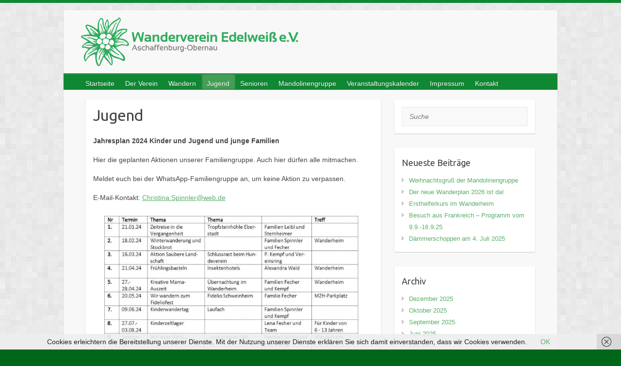

--- FILE ---
content_type: text/html; charset=UTF-8
request_url: https://edelweiss-obernau.de/jugendabteilung/
body_size: 15101
content:

<!DOCTYPE html>
<html lang="de">
<head>

		<link rel="profile" href="http://gmpg.org/xfn/11" />
	<link rel="pingback" href="https://edelweiss-obernau.de/xmlrpc.php" />
<title>Jugend &#8211; Wanderverein Edelweiss eV</title>
<meta name='robots' content='max-image-preview:large' />
<link rel='dns-prefetch' href='//fonts.googleapis.com' />
<link rel="alternate" type="application/rss+xml" title="Wanderverein Edelweiss eV &raquo; Feed" href="https://edelweiss-obernau.de/feed/" />
<link rel="alternate" type="application/rss+xml" title="Wanderverein Edelweiss eV &raquo; Kommentar-Feed" href="https://edelweiss-obernau.de/comments/feed/" />
<link rel="alternate" type="application/rss+xml" title="Wanderverein Edelweiss eV &raquo; Jugend-Kommentar-Feed" href="https://edelweiss-obernau.de/jugendabteilung/feed/" />
<link rel="alternate" title="oEmbed (JSON)" type="application/json+oembed" href="https://edelweiss-obernau.de/wp-json/oembed/1.0/embed?url=https%3A%2F%2Fedelweiss-obernau.de%2Fjugendabteilung%2F" />
<link rel="alternate" title="oEmbed (XML)" type="text/xml+oembed" href="https://edelweiss-obernau.de/wp-json/oembed/1.0/embed?url=https%3A%2F%2Fedelweiss-obernau.de%2Fjugendabteilung%2F&#038;format=xml" />
<meta charset="UTF-8" />
<meta name="viewport" content="width=device-width, initial-scale=1, maximum-scale=1">
<style id='wp-img-auto-sizes-contain-inline-css' type='text/css'>
img:is([sizes=auto i],[sizes^="auto," i]){contain-intrinsic-size:3000px 1500px}
/*# sourceURL=wp-img-auto-sizes-contain-inline-css */
</style>
<link rel='stylesheet' id='wl-lbsp-nivo-lightbox-min-css-css' href='https://edelweiss-obernau.de/wp-content/plugins/lightbox-slider-pro/lightbox/nivo/nivo-lightbox.min.css?ver=6.9' type='text/css' media='all' />
<link rel='stylesheet' id='wl-lbsp-photobox-css-css' href='https://edelweiss-obernau.de/wp-content/plugins/lightbox-slider-pro/lightbox/photobox/photobox.css?ver=6.9' type='text/css' media='all' />
<link rel='stylesheet' id='wl-lbsp-pretty-css-css' href='https://edelweiss-obernau.de/wp-content/plugins/lightbox-slider-pro/lightbox/prettyphoto/prettyPhoto.css?ver=6.9' type='text/css' media='all' />
<link rel='stylesheet' id='wl-lbsp-windowbox-css-css' href='https://edelweiss-obernau.de/wp-content/plugins/lightbox-slider-pro/lightbox/windowbox/lightbox.css?ver=6.9' type='text/css' media='all' />
<link rel='stylesheet' id='wl-lbsp-smoothbox-css-css' href='https://edelweiss-obernau.de/wp-content/plugins/lightbox-slider-pro/lightbox/smoothbox/smoothbox.css?ver=6.9' type='text/css' media='all' />
<link rel='stylesheet' id='wl-lbsp-swipe-css-css' href='https://edelweiss-obernau.de/wp-content/plugins/lightbox-slider-pro/lightbox/swipebox/swipebox.css?ver=6.9' type='text/css' media='all' />
<link rel='stylesheet' id='wl-lbsp-ionbox-css-css' href='https://edelweiss-obernau.de/wp-content/plugins/lightbox-slider-pro/lightbox/ionbox/ion.zoom.css?ver=6.9' type='text/css' media='all' />
<link rel='stylesheet' id='wl-lbsp-fancybox-css-css' href='https://edelweiss-obernau.de/wp-content/plugins/lightbox-slider-pro/lightbox/fancybox/jquery.fancybox.css?ver=6.9' type='text/css' media='all' />
<link rel='stylesheet' id='wl-lbsp-hover-pack-css-css' href='https://edelweiss-obernau.de/wp-content/plugins/lightbox-slider-pro/css/hover-pack.css?ver=6.9' type='text/css' media='all' />
<link rel='stylesheet' id='wl-lbsp-reset-css-css' href='https://edelweiss-obernau.de/wp-content/plugins/lightbox-slider-pro/css/reset.css?ver=6.9' type='text/css' media='all' />
<link rel='stylesheet' id='wl-lbsp-boot-strap-css-css' href='https://edelweiss-obernau.de/wp-content/plugins/lightbox-slider-pro/css/bootstrap.css?ver=6.9' type='text/css' media='all' />
<link rel='stylesheet' id='wl-lbsp-img-gallery-css-css' href='https://edelweiss-obernau.de/wp-content/plugins/lightbox-slider-pro/css/img-gallery.css?ver=6.9' type='text/css' media='all' />
<link rel='stylesheet' id='wl-lbsp-font-awesome-4-css' href='https://edelweiss-obernau.de/wp-content/plugins/lightbox-slider-pro/css/font-awesome-latest/css/font-awesome.min.css?ver=6.9' type='text/css' media='all' />
<link rel='stylesheet' id='wl-hover-pack-css-css' href='https://edelweiss-obernau.de/wp-content/plugins/responsive-photo-gallery/css/hover-pack.css?ver=6.9' type='text/css' media='all' />
<link rel='stylesheet' id='wl-img-gallery-css-css' href='https://edelweiss-obernau.de/wp-content/plugins/responsive-photo-gallery/css/img-gallery.css?ver=6.9' type='text/css' media='all' />
<link rel='stylesheet' id='font-awesome-5-css' href='https://edelweiss-obernau.de/wp-content/plugins/responsive-photo-gallery/css/all.min.css?ver=6.9' type='text/css' media='all' />
<link rel='stylesheet' id='bootstrap-css' href='https://edelweiss-obernau.de/wp-content/plugins/responsive-photo-gallery/css/bootstrap.min.css?ver=6.9' type='text/css' media='all' />
<link rel='stylesheet' id='jquery-rebox-css-css' href='https://edelweiss-obernau.de/wp-content/plugins/responsive-photo-gallery/css/jquery-rebox.css?ver=6.9' type='text/css' media='all' />
<style id='wp-emoji-styles-inline-css' type='text/css'>

	img.wp-smiley, img.emoji {
		display: inline !important;
		border: none !important;
		box-shadow: none !important;
		height: 1em !important;
		width: 1em !important;
		margin: 0 0.07em !important;
		vertical-align: -0.1em !important;
		background: none !important;
		padding: 0 !important;
	}
/*# sourceURL=wp-emoji-styles-inline-css */
</style>
<link rel='stylesheet' id='wp-block-library-css' href='https://edelweiss-obernau.de/wp-includes/css/dist/block-library/style.min.css?ver=6.9' type='text/css' media='all' />
<style id='global-styles-inline-css' type='text/css'>
:root{--wp--preset--aspect-ratio--square: 1;--wp--preset--aspect-ratio--4-3: 4/3;--wp--preset--aspect-ratio--3-4: 3/4;--wp--preset--aspect-ratio--3-2: 3/2;--wp--preset--aspect-ratio--2-3: 2/3;--wp--preset--aspect-ratio--16-9: 16/9;--wp--preset--aspect-ratio--9-16: 9/16;--wp--preset--color--black: #000000;--wp--preset--color--cyan-bluish-gray: #abb8c3;--wp--preset--color--white: #ffffff;--wp--preset--color--pale-pink: #f78da7;--wp--preset--color--vivid-red: #cf2e2e;--wp--preset--color--luminous-vivid-orange: #ff6900;--wp--preset--color--luminous-vivid-amber: #fcb900;--wp--preset--color--light-green-cyan: #7bdcb5;--wp--preset--color--vivid-green-cyan: #00d084;--wp--preset--color--pale-cyan-blue: #8ed1fc;--wp--preset--color--vivid-cyan-blue: #0693e3;--wp--preset--color--vivid-purple: #9b51e0;--wp--preset--gradient--vivid-cyan-blue-to-vivid-purple: linear-gradient(135deg,rgb(6,147,227) 0%,rgb(155,81,224) 100%);--wp--preset--gradient--light-green-cyan-to-vivid-green-cyan: linear-gradient(135deg,rgb(122,220,180) 0%,rgb(0,208,130) 100%);--wp--preset--gradient--luminous-vivid-amber-to-luminous-vivid-orange: linear-gradient(135deg,rgb(252,185,0) 0%,rgb(255,105,0) 100%);--wp--preset--gradient--luminous-vivid-orange-to-vivid-red: linear-gradient(135deg,rgb(255,105,0) 0%,rgb(207,46,46) 100%);--wp--preset--gradient--very-light-gray-to-cyan-bluish-gray: linear-gradient(135deg,rgb(238,238,238) 0%,rgb(169,184,195) 100%);--wp--preset--gradient--cool-to-warm-spectrum: linear-gradient(135deg,rgb(74,234,220) 0%,rgb(151,120,209) 20%,rgb(207,42,186) 40%,rgb(238,44,130) 60%,rgb(251,105,98) 80%,rgb(254,248,76) 100%);--wp--preset--gradient--blush-light-purple: linear-gradient(135deg,rgb(255,206,236) 0%,rgb(152,150,240) 100%);--wp--preset--gradient--blush-bordeaux: linear-gradient(135deg,rgb(254,205,165) 0%,rgb(254,45,45) 50%,rgb(107,0,62) 100%);--wp--preset--gradient--luminous-dusk: linear-gradient(135deg,rgb(255,203,112) 0%,rgb(199,81,192) 50%,rgb(65,88,208) 100%);--wp--preset--gradient--pale-ocean: linear-gradient(135deg,rgb(255,245,203) 0%,rgb(182,227,212) 50%,rgb(51,167,181) 100%);--wp--preset--gradient--electric-grass: linear-gradient(135deg,rgb(202,248,128) 0%,rgb(113,206,126) 100%);--wp--preset--gradient--midnight: linear-gradient(135deg,rgb(2,3,129) 0%,rgb(40,116,252) 100%);--wp--preset--font-size--small: 13px;--wp--preset--font-size--medium: 20px;--wp--preset--font-size--large: 36px;--wp--preset--font-size--x-large: 42px;--wp--preset--spacing--20: 0.44rem;--wp--preset--spacing--30: 0.67rem;--wp--preset--spacing--40: 1rem;--wp--preset--spacing--50: 1.5rem;--wp--preset--spacing--60: 2.25rem;--wp--preset--spacing--70: 3.38rem;--wp--preset--spacing--80: 5.06rem;--wp--preset--shadow--natural: 6px 6px 9px rgba(0, 0, 0, 0.2);--wp--preset--shadow--deep: 12px 12px 50px rgba(0, 0, 0, 0.4);--wp--preset--shadow--sharp: 6px 6px 0px rgba(0, 0, 0, 0.2);--wp--preset--shadow--outlined: 6px 6px 0px -3px rgb(255, 255, 255), 6px 6px rgb(0, 0, 0);--wp--preset--shadow--crisp: 6px 6px 0px rgb(0, 0, 0);}:where(.is-layout-flex){gap: 0.5em;}:where(.is-layout-grid){gap: 0.5em;}body .is-layout-flex{display: flex;}.is-layout-flex{flex-wrap: wrap;align-items: center;}.is-layout-flex > :is(*, div){margin: 0;}body .is-layout-grid{display: grid;}.is-layout-grid > :is(*, div){margin: 0;}:where(.wp-block-columns.is-layout-flex){gap: 2em;}:where(.wp-block-columns.is-layout-grid){gap: 2em;}:where(.wp-block-post-template.is-layout-flex){gap: 1.25em;}:where(.wp-block-post-template.is-layout-grid){gap: 1.25em;}.has-black-color{color: var(--wp--preset--color--black) !important;}.has-cyan-bluish-gray-color{color: var(--wp--preset--color--cyan-bluish-gray) !important;}.has-white-color{color: var(--wp--preset--color--white) !important;}.has-pale-pink-color{color: var(--wp--preset--color--pale-pink) !important;}.has-vivid-red-color{color: var(--wp--preset--color--vivid-red) !important;}.has-luminous-vivid-orange-color{color: var(--wp--preset--color--luminous-vivid-orange) !important;}.has-luminous-vivid-amber-color{color: var(--wp--preset--color--luminous-vivid-amber) !important;}.has-light-green-cyan-color{color: var(--wp--preset--color--light-green-cyan) !important;}.has-vivid-green-cyan-color{color: var(--wp--preset--color--vivid-green-cyan) !important;}.has-pale-cyan-blue-color{color: var(--wp--preset--color--pale-cyan-blue) !important;}.has-vivid-cyan-blue-color{color: var(--wp--preset--color--vivid-cyan-blue) !important;}.has-vivid-purple-color{color: var(--wp--preset--color--vivid-purple) !important;}.has-black-background-color{background-color: var(--wp--preset--color--black) !important;}.has-cyan-bluish-gray-background-color{background-color: var(--wp--preset--color--cyan-bluish-gray) !important;}.has-white-background-color{background-color: var(--wp--preset--color--white) !important;}.has-pale-pink-background-color{background-color: var(--wp--preset--color--pale-pink) !important;}.has-vivid-red-background-color{background-color: var(--wp--preset--color--vivid-red) !important;}.has-luminous-vivid-orange-background-color{background-color: var(--wp--preset--color--luminous-vivid-orange) !important;}.has-luminous-vivid-amber-background-color{background-color: var(--wp--preset--color--luminous-vivid-amber) !important;}.has-light-green-cyan-background-color{background-color: var(--wp--preset--color--light-green-cyan) !important;}.has-vivid-green-cyan-background-color{background-color: var(--wp--preset--color--vivid-green-cyan) !important;}.has-pale-cyan-blue-background-color{background-color: var(--wp--preset--color--pale-cyan-blue) !important;}.has-vivid-cyan-blue-background-color{background-color: var(--wp--preset--color--vivid-cyan-blue) !important;}.has-vivid-purple-background-color{background-color: var(--wp--preset--color--vivid-purple) !important;}.has-black-border-color{border-color: var(--wp--preset--color--black) !important;}.has-cyan-bluish-gray-border-color{border-color: var(--wp--preset--color--cyan-bluish-gray) !important;}.has-white-border-color{border-color: var(--wp--preset--color--white) !important;}.has-pale-pink-border-color{border-color: var(--wp--preset--color--pale-pink) !important;}.has-vivid-red-border-color{border-color: var(--wp--preset--color--vivid-red) !important;}.has-luminous-vivid-orange-border-color{border-color: var(--wp--preset--color--luminous-vivid-orange) !important;}.has-luminous-vivid-amber-border-color{border-color: var(--wp--preset--color--luminous-vivid-amber) !important;}.has-light-green-cyan-border-color{border-color: var(--wp--preset--color--light-green-cyan) !important;}.has-vivid-green-cyan-border-color{border-color: var(--wp--preset--color--vivid-green-cyan) !important;}.has-pale-cyan-blue-border-color{border-color: var(--wp--preset--color--pale-cyan-blue) !important;}.has-vivid-cyan-blue-border-color{border-color: var(--wp--preset--color--vivid-cyan-blue) !important;}.has-vivid-purple-border-color{border-color: var(--wp--preset--color--vivid-purple) !important;}.has-vivid-cyan-blue-to-vivid-purple-gradient-background{background: var(--wp--preset--gradient--vivid-cyan-blue-to-vivid-purple) !important;}.has-light-green-cyan-to-vivid-green-cyan-gradient-background{background: var(--wp--preset--gradient--light-green-cyan-to-vivid-green-cyan) !important;}.has-luminous-vivid-amber-to-luminous-vivid-orange-gradient-background{background: var(--wp--preset--gradient--luminous-vivid-amber-to-luminous-vivid-orange) !important;}.has-luminous-vivid-orange-to-vivid-red-gradient-background{background: var(--wp--preset--gradient--luminous-vivid-orange-to-vivid-red) !important;}.has-very-light-gray-to-cyan-bluish-gray-gradient-background{background: var(--wp--preset--gradient--very-light-gray-to-cyan-bluish-gray) !important;}.has-cool-to-warm-spectrum-gradient-background{background: var(--wp--preset--gradient--cool-to-warm-spectrum) !important;}.has-blush-light-purple-gradient-background{background: var(--wp--preset--gradient--blush-light-purple) !important;}.has-blush-bordeaux-gradient-background{background: var(--wp--preset--gradient--blush-bordeaux) !important;}.has-luminous-dusk-gradient-background{background: var(--wp--preset--gradient--luminous-dusk) !important;}.has-pale-ocean-gradient-background{background: var(--wp--preset--gradient--pale-ocean) !important;}.has-electric-grass-gradient-background{background: var(--wp--preset--gradient--electric-grass) !important;}.has-midnight-gradient-background{background: var(--wp--preset--gradient--midnight) !important;}.has-small-font-size{font-size: var(--wp--preset--font-size--small) !important;}.has-medium-font-size{font-size: var(--wp--preset--font-size--medium) !important;}.has-large-font-size{font-size: var(--wp--preset--font-size--large) !important;}.has-x-large-font-size{font-size: var(--wp--preset--font-size--x-large) !important;}
/*# sourceURL=global-styles-inline-css */
</style>

<style id='classic-theme-styles-inline-css' type='text/css'>
/*! This file is auto-generated */
.wp-block-button__link{color:#fff;background-color:#32373c;border-radius:9999px;box-shadow:none;text-decoration:none;padding:calc(.667em + 2px) calc(1.333em + 2px);font-size:1.125em}.wp-block-file__button{background:#32373c;color:#fff;text-decoration:none}
/*# sourceURL=/wp-includes/css/classic-themes.min.css */
</style>
<link rel='stylesheet' id='wpdm-fonticon-css' href='https://edelweiss-obernau.de/wp-content/plugins/download-manager/assets/wpdm-iconfont/css/wpdm-icons.css?ver=6.9' type='text/css' media='all' />
<link rel='stylesheet' id='wpdm-front-css' href='https://edelweiss-obernau.de/wp-content/plugins/download-manager/assets/css/front.min.css?ver=3.3.46' type='text/css' media='all' />
<link rel='stylesheet' id='wpdm-front-dark-css' href='https://edelweiss-obernau.de/wp-content/plugins/download-manager/assets/css/front-dark.min.css?ver=3.3.46' type='text/css' media='all' />
<link rel='stylesheet' id='travelify_style-css' href='https://edelweiss-obernau.de/wp-content/themes/travelify/style.css?ver=6.9' type='text/css' media='all' />
<link rel='stylesheet' id='travelify_google_font_ubuntu-css' href='//fonts.googleapis.com/css?family=Ubuntu&#038;ver=6.9' type='text/css' media='all' />
<link rel='stylesheet' id='tablepress-default-css' href='https://edelweiss-obernau.de/wp-content/plugins/tablepress/css/build/default.css?ver=3.2.6' type='text/css' media='all' />
<script type="text/javascript" src="https://edelweiss-obernau.de/wp-includes/js/jquery/jquery.min.js?ver=3.7.1" id="jquery-core-js"></script>
<script type="text/javascript" src="https://edelweiss-obernau.de/wp-includes/js/jquery/jquery-migrate.min.js?ver=3.4.1" id="jquery-migrate-js"></script>
<script type="text/javascript" src="https://edelweiss-obernau.de/wp-content/plugins/lightbox-slider-pro/js/jquery.min.js?ver=6.9" id="wl-lbsp-jquery-min-js-js"></script>
<script type="text/javascript" src="https://edelweiss-obernau.de/wp-content/plugins/lightbox-slider-pro/js/hover-pack.js?ver=6.9" id="wl-lbsp-hover-pack-js-js"></script>
<script type="text/javascript" src="https://edelweiss-obernau.de/wp-content/plugins/lightbox-slider-pro/js/reponsive_photo_gallery_script.js?ver=6.9" id="wl-lbsp-rpg-script-js"></script>
<script type="text/javascript" src="https://edelweiss-obernau.de/wp-content/plugins/lightbox-slider-pro/lightbox/nivo/nivo-lightbox.min.js?ver=6.9" id="wl-lbsp-nivo-lightbox-min-js-js"></script>
<script type="text/javascript" src="https://edelweiss-obernau.de/wp-content/plugins/lightbox-slider-pro/lightbox/nivo/enigma_lightbox.js?ver=6.9" id="wl-lbsp-enigma-lightbox-js-js"></script>
<script type="text/javascript" src="https://edelweiss-obernau.de/wp-content/plugins/lightbox-slider-pro/lightbox/photobox/jquery.photobox.js?ver=6.9" id="wl-lbsp-photobox-js-js"></script>
<script type="text/javascript" src="https://edelweiss-obernau.de/wp-content/plugins/lightbox-slider-pro/lightbox/prettyphoto/jquery.prettyPhoto.js?ver=6.9" id="wl-lbsp-pretty-js-js"></script>
<script type="text/javascript" src="https://edelweiss-obernau.de/wp-content/plugins/lightbox-slider-pro/lightbox/windowbox/lightbox-2.6.min.js?ver=6.9" id="wl-lbsp-windowbox-js-js"></script>
<script type="text/javascript" src="https://edelweiss-obernau.de/wp-content/plugins/lightbox-slider-pro/lightbox/smoothbox/smoothbox.js?ver=6.9" id="wl-lbsp-smoothbox-js-js"></script>
<script type="text/javascript" src="https://edelweiss-obernau.de/wp-content/plugins/lightbox-slider-pro/lightbox/swipebox/jquery.swipebox.js?ver=6.9" id="wl-lbsp-swipe-js-js"></script>
<script type="text/javascript" src="https://edelweiss-obernau.de/wp-content/plugins/lightbox-slider-pro/lightbox/fancybox/jquery.fancybox.js?ver=6.9" id="wl-lbsp-fancybox-js-js"></script>
<script type="text/javascript" src="https://edelweiss-obernau.de/wp-content/plugins/responsive-photo-gallery/js/hover-pack.js?ver=6.9" id="wl-hover-pack-js-js"></script>
<script type="text/javascript" src="https://edelweiss-obernau.de/wp-content/plugins/responsive-photo-gallery/js/jquery-rebox.js?ver=6.9" id="jquery-rebox-js"></script>
<script type="text/javascript" src="https://edelweiss-obernau.de/wp-content/plugins/download-manager/assets/js/wpdm.min.js?ver=6.9" id="wpdm-frontend-js-js"></script>
<script type="text/javascript" id="wpdm-frontjs-js-extra">
/* <![CDATA[ */
var wpdm_url = {"home":"https://edelweiss-obernau.de/","site":"https://edelweiss-obernau.de/","ajax":"https://edelweiss-obernau.de/wp-admin/admin-ajax.php"};
var wpdm_js = {"spinner":"\u003Ci class=\"wpdm-icon wpdm-sun wpdm-spin\"\u003E\u003C/i\u003E","client_id":"3ef620405da58b59b6eb95ca9b36c3ab"};
var wpdm_strings = {"pass_var":"Password Verified!","pass_var_q":"Bitte klicke auf den folgenden Button, um den Download zu starten.","start_dl":"Download starten"};
//# sourceURL=wpdm-frontjs-js-extra
/* ]]> */
</script>
<script type="text/javascript" src="https://edelweiss-obernau.de/wp-content/plugins/download-manager/assets/js/front.min.js?ver=3.3.46" id="wpdm-frontjs-js"></script>
<script type="text/javascript" src="https://edelweiss-obernau.de/wp-content/themes/travelify/library/js/functions.min.js?ver=6.9" id="travelify_functions-js"></script>
<link rel="https://api.w.org/" href="https://edelweiss-obernau.de/wp-json/" /><link rel="alternate" title="JSON" type="application/json" href="https://edelweiss-obernau.de/wp-json/wp/v2/pages/53" /><link rel="EditURI" type="application/rsd+xml" title="RSD" href="https://edelweiss-obernau.de/xmlrpc.php?rsd" />
<meta name="generator" content="WordPress 6.9" />
<link rel="canonical" href="https://edelweiss-obernau.de/jugendabteilung/" />
<link rel='shortlink' href='https://edelweiss-obernau.de/?p=53' />
<style type="text/css" media="screen">input#akismet_privacy_check { float: left; margin: 7px 7px 7px 0; width: 13px; }</style>    <style type="text/css">
        a { color: #57ad68; }
        #site-title a { color: #108733; }
        #site-title a:hover, #site-title a:focus  { color: #108733; }
        .wrapper { background: #F8F8F8; }
        .social-icons ul li a { color: #D0D0D0; }
		#main-nav a,
		#main-nav a:hover,
		#main-nav a:focus,
		#main-nav ul li.current-menu-item a,
		#main-nav ul li.current_page_ancestor a,
		#main-nav ul li.current-menu-ancestor a,
		#main-nav ul li.current_page_item a,
		#main-nav ul li:hover > a,
		#main-nav ul li:focus-within > a { color: #FFF; }
        .widget, article { background: #FFF; }
        .entry-title, .entry-title a, .entry-title a:focus, h1, h2, h3, h4, h5, h6, .widget-title  { color: #444; }
		a:focus,
		a:active,
		a:hover,
		.tags a:hover,
		.tags a:focus,
		.custom-gallery-title a,
		.widget-title a,
		#content ul a:hover,
		#content ul a:focus,
		#content ol a:hover,
		#content ol a:focus,
		.widget ul li a:hover,
		.widget ul li a:focus,
		.entry-title a:hover,
		.entry-title a:focus,
		.entry-meta a:hover,
		.entry-meta a:focus,
		#site-generator .copyright a:hover,
		#site-generator .copyright a:focus { color: #439f55; }
        #main-nav { background: #108733; border-color: #108733; }
        #main-nav ul li ul, body { border-color: #108733; }
		#main-nav a:hover,
		#main-nav a:focus,
		#main-nav ul li.current-menu-item a,
		#main-nav ul li.current_page_ancestor a,
		#main-nav ul li.current-menu-ancestor a,
		#main-nav ul li.current_page_item a,
		#main-nav ul li:hover > a,
		#main-nav ul li:focus-within > a,
		#main-nav li:hover > a,
		#main-nav li:focus-within > a,
		#main-nav ul ul :hover > a,
		#main-nav ul ul :focus-within > a,
		#main-nav a:focus { background: #439f55; }
		#main-nav ul li ul li a:hover,
		#main-nav ul li ul li a:focus,
		#main-nav ul li ul li:hover > a,
		#main-nav ul li ul li:focus-within > a,
		#main-nav ul li.current-menu-item ul li a:hover
		#main-nav ul li.current-menu-item ul li a:focus { color: #439f55; }
        .entry-content { color: #444; }
		input[type="reset"],
		input[type="button"],
		input[type="submit"],
		.entry-meta-bar .readmore,
		#controllers a:hover,
		#controllers a.active,
		.pagination span,
		.pagination a:hover span,
		.pagination a:focus span,
		.wp-pagenavi .current,
		.wp-pagenavi a:hover,
		.wp-pagenavi a:focus {
            background: #108733;
            border-color: #108733 !important;
        }
		::selection,
		.back-to-top:focus-within a { background: #108733; }
        blockquote { border-color: #108733; }
		#controllers a:hover,
		#controllers a.active { color: #108733; }
		input[type="reset"]:hover,
		input[type="reset"]:focus,
		input[type="button"]:hover,
		input[type="button"]:focus,
		input[type="submit"]:hover,
		input[type="submit"]:focus,
		input[type="reset"]:active,
		input[type="button"]:active,
		input[type="submit"]:active,
		.entry-meta-bar .readmore:hover,
		.entry-meta-bar .readmore:focus,
		.entry-meta-bar .readmore:active,
		ul.default-wp-page li a:hover,
		ul.default-wp-page li a:focus,
		ul.default-wp-page li a:active {
            background: #439f55;
            border-color: #439f55;
        }
    </style>
    <style type="text/css">.recentcomments a{display:inline !important;padding:0 !important;margin:0 !important;}</style><style type="text/css" id="custom-background-css">
body.custom-background { background-color: #006619; background-image: url("https://edelweiss-obernau.de//wp-content/themes/travelify/images/background.png"); background-position: left top; background-size: auto; background-repeat: repeat; background-attachment: scroll; }
</style>
	<link rel="icon" href="https://edelweiss-obernau.de/wp-content/uploads/2018/05/cropped-Logo_Edelweiss_quadratisch-32x32.jpg" sizes="32x32" />
<link rel="icon" href="https://edelweiss-obernau.de/wp-content/uploads/2018/05/cropped-Logo_Edelweiss_quadratisch-192x192.jpg" sizes="192x192" />
<link rel="apple-touch-icon" href="https://edelweiss-obernau.de/wp-content/uploads/2018/05/cropped-Logo_Edelweiss_quadratisch-180x180.jpg" />
<meta name="msapplication-TileImage" content="https://edelweiss-obernau.de/wp-content/uploads/2018/05/cropped-Logo_Edelweiss_quadratisch-270x270.jpg" />
		<style type="text/css" id="wp-custom-css">
			/*
Hier kannst du dein eigenes CSS einfügen.

Klicke auf das Hilfe-Symbol oben, um mehr zu lernen.
*/

#main-nav .sub-menu {margin-top:-8px;}.featured-content {
    display: none;
}

.featured-text {background:none;}

#site-logo {height:100px;margin:0px;padding:0px;}
.hgroup-wrap {padding-bottom:15px;}		</style>
		<meta name="generator" content="WordPress Download Manager 3.3.46" />
                <style>
        /* WPDM Link Template Styles */        </style>
                <style>

            :root {
                --color-primary: #4a8eff;
                --color-primary-rgb: 74, 142, 255;
                --color-primary-hover: #5998ff;
                --color-primary-active: #3281ff;
                --clr-sec: #6c757d;
                --clr-sec-rgb: 108, 117, 125;
                --clr-sec-hover: #6c757d;
                --clr-sec-active: #6c757d;
                --color-secondary: #6c757d;
                --color-secondary-rgb: 108, 117, 125;
                --color-secondary-hover: #6c757d;
                --color-secondary-active: #6c757d;
                --color-success: #018e11;
                --color-success-rgb: 1, 142, 17;
                --color-success-hover: #0aad01;
                --color-success-active: #0c8c01;
                --color-info: #2CA8FF;
                --color-info-rgb: 44, 168, 255;
                --color-info-hover: #2CA8FF;
                --color-info-active: #2CA8FF;
                --color-warning: #FFB236;
                --color-warning-rgb: 255, 178, 54;
                --color-warning-hover: #FFB236;
                --color-warning-active: #FFB236;
                --color-danger: #ff5062;
                --color-danger-rgb: 255, 80, 98;
                --color-danger-hover: #ff5062;
                --color-danger-active: #ff5062;
                --color-green: #30b570;
                --color-blue: #0073ff;
                --color-purple: #8557D3;
                --color-red: #ff5062;
                --color-muted: rgba(69, 89, 122, 0.6);
                --wpdm-font: "Sen", -apple-system, BlinkMacSystemFont, "Segoe UI", Roboto, Helvetica, Arial, sans-serif, "Apple Color Emoji", "Segoe UI Emoji", "Segoe UI Symbol";
            }

            .wpdm-download-link.btn.btn-primary {
                border-radius: 4px;
            }


        </style>
        
</head>

<body class="wp-singular page-template-default page page-id-53 custom-background wp-theme-travelify ">
			<a class="skip-link screen-reader-text" href="#content">Skip to content</a>

	<div class="wrapper">
				<header id="branding" >
				
	<div class="container clearfix">
		<div class="hgroup-wrap clearfix">
					<section class="hgroup-right">
											</section><!-- .hgroup-right -->
				<hgroup id="site-logo" class="clearfix">
												<h1 id="site-title">
								<a href="https://edelweiss-obernau.de/" title="Wanderverein Edelweiss eV" rel="home">
									<img src="https://edelweiss-obernau.de/wp-content/uploads/2018/06/Logo_Edelweiss.png" alt="Wanderverein Edelweiss eV">
								</a>
							</h1>
						
				</hgroup><!-- #site-logo -->

		</div><!-- .hgroup-wrap -->
	</div><!-- .container -->
		<nav id="main-nav" class="clearfix">
					<div class="container clearfix"><ul class="root"><li id="menu-item-20" class="menu-item menu-item-type-custom menu-item-object-custom menu-item-20"><a href="https://www.edelweiss-obernau.de/">Startseite</a></li>
<li id="menu-item-21" class="menu-item menu-item-type-post_type menu-item-object-page menu-item-has-children menu-item-21"><a href="https://edelweiss-obernau.de/der-verein/">Der Verein</a>
<ul class="sub-menu">
	<li id="menu-item-429" class="menu-item menu-item-type-post_type menu-item-object-page menu-item-429"><a href="https://edelweiss-obernau.de/der-verein/vereinshistorie/">Vereinshistorie</a></li>
	<li id="menu-item-107" class="menu-item menu-item-type-post_type menu-item-object-page menu-item-107"><a href="https://edelweiss-obernau.de/der-verein/unser-ort/">Unser Ort</a></li>
	<li id="menu-item-42" class="menu-item menu-item-type-post_type menu-item-object-page menu-item-42"><a href="https://edelweiss-obernau.de/der-verein/vereinsorgane/">Vereinsorgane</a></li>
	<li id="menu-item-45" class="menu-item menu-item-type-post_type menu-item-object-page menu-item-45"><a href="https://edelweiss-obernau.de/der-verein/vereinsheim/">Vereinsheim</a></li>
	<li id="menu-item-66" class="menu-item menu-item-type-post_type menu-item-object-page menu-item-66"><a href="https://edelweiss-obernau.de/der-verein/downloads/">Downloads</a></li>
	<li id="menu-item-72" class="menu-item menu-item-type-post_type menu-item-object-page menu-item-72"><a href="https://edelweiss-obernau.de/der-verein/links/">Links</a></li>
	<li id="menu-item-227" class="menu-item menu-item-type-taxonomy menu-item-object-category menu-item-227"><a href="https://edelweiss-obernau.de/category/pressearchiv/">Presse-Archiv</a></li>
</ul>
</li>
<li id="menu-item-24" class="menu-item menu-item-type-post_type menu-item-object-page menu-item-has-children menu-item-24"><a href="https://edelweiss-obernau.de/wandern/">Wandern</a>
<ul class="sub-menu">
	<li id="menu-item-4225" class="menu-item menu-item-type-post_type menu-item-object-page menu-item-4225"><a href="https://edelweiss-obernau.de/wandern/wanderplan-2023/">Wanderplan 2025</a></li>
	<li id="menu-item-4216" class="menu-item menu-item-type-post_type menu-item-object-page menu-item-4216"><a href="https://edelweiss-obernau.de/wanderplan2026/">Wanderplan 2026</a></li>
</ul>
</li>
<li id="menu-item-54" class="menu-item menu-item-type-post_type menu-item-object-page current-menu-item page_item page-item-53 current_page_item menu-item-54"><a href="https://edelweiss-obernau.de/jugendabteilung/" aria-current="page">Jugend</a></li>
<li id="menu-item-60" class="menu-item menu-item-type-post_type menu-item-object-page menu-item-60"><a href="https://edelweiss-obernau.de/seniorengruppe/">Senioren</a></li>
<li id="menu-item-57" class="menu-item menu-item-type-post_type menu-item-object-page menu-item-57"><a href="https://edelweiss-obernau.de/mandolinengruppe/">Mandolinengruppe</a></li>
<li id="menu-item-63" class="menu-item menu-item-type-post_type menu-item-object-page menu-item-has-children menu-item-63"><a href="https://edelweiss-obernau.de/veranstaltungskalender/">Veranstaltungskalender</a>
<ul class="sub-menu">
	<li id="menu-item-4226" class="menu-item menu-item-type-post_type menu-item-object-page menu-item-4226"><a href="https://edelweiss-obernau.de/wanderplan2026/">Wanderplan 2026</a></li>
</ul>
</li>
<li id="menu-item-80" class="menu-item menu-item-type-post_type menu-item-object-page menu-item-has-children menu-item-80"><a href="https://edelweiss-obernau.de/impressum/">Impressum</a>
<ul class="sub-menu">
	<li id="menu-item-83" class="menu-item menu-item-type-post_type menu-item-object-page menu-item-privacy-policy menu-item-83"><a rel="privacy-policy" href="https://edelweiss-obernau.de/impressum/datenschutz/">Datenschutz</a></li>
	<li id="menu-item-86" class="menu-item menu-item-type-post_type menu-item-object-page menu-item-86"><a href="https://edelweiss-obernau.de/impressum/disclaimer/">Disclaimer</a></li>
</ul>
</li>
<li id="menu-item-75" class="menu-item menu-item-type-post_type menu-item-object-page menu-item-75"><a href="https://edelweiss-obernau.de/kontakt/">Kontakt</a></li>
</ul></div><!-- .container -->
					</nav><!-- #main-nav -->				</header>
		
				<div id="main" class="container clearfix">

<div id="container">
	

<div id="primary" class="no-margin-left">
   <div id="content">	<section id="post-53" class="post-53 page type-page status-publish hentry">
		<article>

			
			<header class="entry-header">
    			<h2 class="entry-title">
    				Jugend    			</h2><!-- .entry-title -->
  			</header>

  			
  			
  			<div class="entry-content clearfix">
    			<p><strong>Jahresplan 2024 Kinder und Jugend und junge Familien </strong></p>
<p>Hier die geplanten Aktionen unserer Familiengruppe. Auch hier dürfen alle mitmachen.</p>
<p>Meldet euch bei der WhatsApp-Familiengruppe an, um keine Aktion zu verpassen.</p>
<p>E-Mail-Kontakt: <a href="mailto:Christina.Spinnler@web.de">Christina.Spinnler@web.de</a></p>
<p><a href="https://edelweiss-obernau.de/wp-content/uploads/2024/06/2024-Jugendplan.jpg"><img fetchpriority="high" decoding="async" class="alignnone size-large wp-image-4120" src="https://edelweiss-obernau.de/wp-content/uploads/2024/06/2024-Jugendplan-1024x671.jpg" alt="" width="700" height="459" srcset="https://edelweiss-obernau.de/wp-content/uploads/2024/06/2024-Jugendplan-1024x671.jpg 1024w, https://edelweiss-obernau.de/wp-content/uploads/2024/06/2024-Jugendplan-300x197.jpg 300w, https://edelweiss-obernau.de/wp-content/uploads/2024/06/2024-Jugendplan-768x503.jpg 768w, https://edelweiss-obernau.de/wp-content/uploads/2024/06/2024-Jugendplan-1536x1006.jpg 1536w, https://edelweiss-obernau.de/wp-content/uploads/2024/06/2024-Jugendplan.jpg 1549w" sizes="(max-width: 700px) 100vw, 700px" /></a></p>

<table id="tablepress-24" class="tablepress tablepress-id-24">
<thead>
<tr class="row-1">
	<th class="column-1"><strong>Nr</strong></th><th class="column-2"><strong>Termin</strong></th><th class="column-3"><strong>Thema</strong></th><th class="column-4"><strong>Thema</strong></th><th class="column-5"><strong></strong></th><th class="column-6"><strong>Treff</strong></th>
</tr>
</thead>
<tbody class="row-striping row-hover">
<tr class="row-2">
	<td class="column-1"><strong>1.</strong></td><td class="column-2">21.01.2024<br />
</td><td class="column-3">Zeitreise in die Vergangenheit</td><td class="column-4">Tropfsteinhöhle Eberstadt</td><td class="column-5">Familien Leibl und Sternheimer</td><td class="column-6"></td>
</tr>
<tr class="row-3">
	<td class="column-1"><strong>2.</strong></td><td class="column-2">18.02.2024</td><td class="column-3">Winterwanderung und Stockbrot</td><td class="column-4"></td><td class="column-5">Familien Spinnler und Fecher</td><td class="column-6">Wanderheim</td>
</tr>
<tr class="row-4">
	<td class="column-1"><strong>3.</strong></td><td class="column-2">16.03.2024</td><td class="column-3">Aktion Saubere Landschaft</td><td class="column-4">Schlussrast beim Hundeverein</td><td class="column-5">P. Kempf und Vereinsring</td><td class="column-6"></td>
</tr>
<tr class="row-5">
	<td class="column-1"><strong>4.</strong></td><td class="column-2">21.04.2024</td><td class="column-3">Frühlingsbasteln</td><td class="column-4">Insektenhotels</td><td class="column-5">Alexandra Wald</td><td class="column-6">Wanderheim</td>
</tr>
<tr class="row-6">
	<td class="column-1"><strong>5.</strong></td><td class="column-2">27.-28.04.24</td><td class="column-3">Kreative Mama- Auszeit</td><td class="column-4">Übernachtung im Wanderheim</td><td class="column-5">Familien Fecher und Kempf</td><td class="column-6">Wanderheim</td>
</tr>
<tr class="row-7">
	<td class="column-1"><strong>6.</strong></td><td class="column-2">20.05.2024</td><td class="column-3">Wir wandern zum Fideliofest </td><td class="column-4">Fidelio Schweinheim </td><td class="column-5">Familie Fecher</td><td class="column-6">MZH-Parkplatz</td>
</tr>
<tr class="row-8">
	<td class="column-1"><strong>7.</strong></td><td class="column-2">09.06.2024</td><td class="column-3">Kinderwandertag</td><td class="column-4">Laufach</td><td class="column-5">Familien Spinnler und Kempf</td><td class="column-6"></td>
</tr>
<tr class="row-9">
	<td class="column-1"><strong>8.</strong></td><td class="column-2">27.07.-03.08.24</td><td class="column-3">Kinderzeltlager</td><td class="column-4"></td><td class="column-5">Lena Fecher und Team</td><td class="column-6">Für Kinder von 6 - 13 Jahren</td>
</tr>
<tr class="row-10">
	<td class="column-1"><strong>9.</strong></td><td class="column-2">September</td><td class="column-3">Wir lesen Äpfel…</td><td class="column-4">…und pressen Saft</td><td class="column-5">Familien Scholl und Henneberg</td><td class="column-6">Wanderheim</td>
</tr>
<tr class="row-11">
	<td class="column-1"><strong>10.</strong></td><td class="column-2">31.10.2024</td><td class="column-3">Zugfahrt nach Miltenberg</td><td class="column-4"></td><td class="column-5">Familien Lux und Klenner</td><td class="column-6"></td>
</tr>
<tr class="row-12">
	<td class="column-1"><strong>11.</strong></td><td class="column-2">November</td><td class="column-3">Führung bei den Wildpferden</td><td class="column-4">Einkehr ins BSC-Heim</td><td class="column-5">Familien Hornung und Enders</td><td class="column-6"></td>
</tr>
<tr class="row-13">
	<td class="column-1"><strong>12.</strong></td><td class="column-2">07.12.2024</td><td class="column-3">Waldweihnacht mit Bischof Nikolaus</td><td class="column-4">Wanderheim</td><td class="column-5">Familien Kempf und Jonak</td><td class="column-6">Wanderheim</td>
</tr>
</tbody>
</table>
<!-- #tablepress-24 from cache -->
<p>Alle Jugendaktivitäten sind auch auf dem<a href="https://edelweiss-obernau.de/download/wanderplan-2024-druckversion/" target="_blank" rel="noopener"> Wanderplan 2024 -Druckversion</a> verzeichnet!</p>
<p><strong>Weitere Angebote der Wanderjugend findet ihr auf:  </strong><a href="http://www.wanderjugend.de"><strong>www.wanderjugend.de</strong></a>, z.B. deren Vorschläge für Jugendwanderwege in <a href="https://wanderjugend.de/deutsche-wanderjugend/jugendwanderwege/die-jugendwanderwege/bayern" target="_blank" rel="noopener">Bayern</a> oder <a href="https://wanderjugend.de/deutsche-wanderjugend/jugendwanderwege/die-jugendwanderwege/hessen" target="_blank" rel="noopener">Hessen</a>.</p>
<p><strong>Der Spessartbund bietet regelmäßig Wanderungen für alle Alters- und Leistungsklassen an. </strong><strong>Schaut bitte auf die Homepage: </strong><a href="http://www.spessartbund.de"><strong>www.spessartbund.de</strong></a></p>
<p>Einige unserer jungen Mitglieder in Obernau treffen sich während des Jahres zu verschiedenen Aktionen. So wurde zum Beispiel bei der Apfelernte geholten, um anschließen auf der Obernauer Dorfkerb den &#8222;Äbblewoi&#8220; und Süßmost zu verkaufen.</p>
	
	
    <script src="http://ajax.googleapis.com/ajax/libs/webfont/1/webfont.js"></script>
    <script type="text/javascript">
      WebFont.load({
        google: {
          families: ['Arial'] // saved value
        }
      });
	  
    </script>

    <style>
    #lbsp_451 .b-link-fade .b-wrapper,#lbsp_451 .b-link-fade .b-top-line{
        background: rgba(37, 140, 28, 0.5);
    }
    #lbsp_451 .b-link-flow .b-wrapper,#lbsp_451 .b-link-flow .b-top-line{
        background: rgba(37, 140, 28, 0.5);
    }
    #lbsp_451 .b-link-stroke .b-top-line{
        background: rgba(37, 140, 28, 0.5);
    }
    #lbsp_451 .b-link-stroke .b-bottom-line{
        background: rgba(37, 140, 28, 0.5);
    }

    #lbsp_451 .b-link-box .b-top-line{

        border: 16px solid rgba(37, 140, 28, 0.5);
    }
    #lbsp_451 .b-link-box .b-bottom-line{
        background: rgba(37, 140, 28, 0.5);
    }
    #lbsp_451 .b-link-stripe .b-line{
        background: rgba(37, 140, 28, 0.5);
    }
    #lbsp_451 .b-link-apart-horisontal .b-top-line,#lbsp_451 .b-link-apart-horisontal .b-top-line-up{
        background: rgba(37, 140, 28, 0.5);

    }
    #lbsp_451 .b-link-apart-horisontal .b-bottom-line,#lbsp_451 .b-link-apart-horisontal .b-bottom-line-up{
        background: rgba(37, 140, 28, 0.5);
    }
    #lbsp_451 .b-link-apart-vertical .b-top-line,#lbsp_451 .b-link-apart-vertical .b-top-line-up{
        background: rgba(37, 140, 28, 0.5);
    }
    #lbsp_451 .b-link-apart-vertical .b-bottom-line,#lbsp_451 .b-link-apart-vertical .b-bottom-line-up{
        background: rgba(37, 140, 28, 0.5);
    }
    #lbsp_451 .b-link-diagonal .b-line{
        background: rgba(37, 140, 28, 0.5);
    }

    #lbsp_451 .b-wrapper{
        font-family:Arial; // real name pass here
    }
		@media (min-width: 992px){
	#lbsp_451 .col-md-6 {
	width: 49.97% !important;
	}
	#lbsp_451 .col-md-4 {
	width: 33.30% !important;
	}
	#lbsp_451 .col-md-3 {
	width: 24.90% !important;
	}
	#lbsp_451 .col-md-2 {
	width: 16.60% !important;
	}
}
    </style>

    
    <div  class="gal-container " id="lbsp_451">
					<!--get the post id-->
						
				<!--Gallery Title-->
								
				<div class="gallery1">
											<div class="col-md-6 col-sm-6 wl-gallery" >
								<div style="box-shadow: 0 0 6px rgba(0,0,0,.7);">
									<div class="b-link-fade b-animate-go">
										<img decoding="async" src="https://edelweiss-obernau.de/wp-content/uploads/2014/10/jug_apfelernte_3.jpg" class="gall-img-responsive" alt="">
										<div class="b-wrapper">
											<p class="b-from-right b-animate b-delay03">
																									<a  data-lightbox-gallery="enigma_lightbox" title="" class="nivoz"  href="https://edelweiss-obernau.de/wp-content/uploads/2014/10/jug_apfelernte_3.jpg">
														<i class="fa fa-camera fa-3x"></i>
													</a>
																								</p>
										</div>
									</div>
									
									<!--Gallery Label-->
																		
								</div>
							</div>
														<div class="col-md-6 col-sm-6 wl-gallery" >
								<div style="box-shadow: 0 0 6px rgba(0,0,0,.7);">
									<div class="b-link-fade b-animate-go">
										<img decoding="async" src="https://edelweiss-obernau.de/wp-content/uploads/2014/10/jug_apfelernte_4.jpg" class="gall-img-responsive" alt="">
										<div class="b-wrapper">
											<p class="b-from-right b-animate b-delay03">
																									<a  data-lightbox-gallery="enigma_lightbox" title="" class="nivoz"  href="https://edelweiss-obernau.de/wp-content/uploads/2014/10/jug_apfelernte_4.jpg">
														<i class="fa fa-camera fa-3x"></i>
													</a>
																								</p>
										</div>
									</div>
									
									<!--Gallery Label-->
																		
								</div>
							</div>
														<div class="col-md-6 col-sm-6 wl-gallery" >
								<div style="box-shadow: 0 0 6px rgba(0,0,0,.7);">
									<div class="b-link-fade b-animate-go">
										<img decoding="async" src="https://edelweiss-obernau.de/wp-content/uploads/2014/10/jug_apfelernte_5.jpg" class="gall-img-responsive" alt="">
										<div class="b-wrapper">
											<p class="b-from-right b-animate b-delay03">
																									<a  data-lightbox-gallery="enigma_lightbox" title="" class="nivoz"  href="https://edelweiss-obernau.de/wp-content/uploads/2014/10/jug_apfelernte_5.jpg">
														<i class="fa fa-camera fa-3x"></i>
													</a>
																								</p>
										</div>
									</div>
									
									<!--Gallery Label-->
																		
								</div>
							</div>
														<div class="col-md-6 col-sm-6 wl-gallery" >
								<div style="box-shadow: 0 0 6px rgba(0,0,0,.7);">
									<div class="b-link-fade b-animate-go">
										<img decoding="async" src="https://edelweiss-obernau.de/wp-content/uploads/2014/10/jug_apfelernte_1.jpg" class="gall-img-responsive" alt="">
										<div class="b-wrapper">
											<p class="b-from-right b-animate b-delay03">
																									<a  data-lightbox-gallery="enigma_lightbox" title="" class="nivoz"  href="https://edelweiss-obernau.de/wp-content/uploads/2014/10/jug_apfelernte_1.jpg">
														<i class="fa fa-camera fa-3x"></i>
													</a>
																								</p>
										</div>
									</div>
									
									<!--Gallery Label-->
																		
								</div>
							</div>
														<div class="col-md-6 col-sm-6 wl-gallery" >
								<div style="box-shadow: 0 0 6px rgba(0,0,0,.7);">
									<div class="b-link-fade b-animate-go">
										<img decoding="async" src="https://edelweiss-obernau.de/wp-content/uploads/2014/10/jug_apfelernte_2.jpg" class="gall-img-responsive" alt="">
										<div class="b-wrapper">
											<p class="b-from-right b-animate b-delay03">
																									<a  data-lightbox-gallery="enigma_lightbox" title="" class="nivoz"  href="https://edelweiss-obernau.de/wp-content/uploads/2014/10/jug_apfelernte_2.jpg">
														<i class="fa fa-camera fa-3x"></i>
													</a>
																								</p>
										</div>
									</div>
									
									<!--Gallery Label-->
																		
								</div>
							</div>
														<div class="col-md-6 col-sm-6 wl-gallery" >
								<div style="box-shadow: 0 0 6px rgba(0,0,0,.7);">
									<div class="b-link-fade b-animate-go">
										<img decoding="async" src="https://edelweiss-obernau.de/wp-content/uploads/2014/10/jug_apfelernte_6.jpg" class="gall-img-responsive" alt="">
										<div class="b-wrapper">
											<p class="b-from-right b-animate b-delay03">
																									<a  data-lightbox-gallery="enigma_lightbox" title="" class="nivoz"  href="https://edelweiss-obernau.de/wp-content/uploads/2014/10/jug_apfelernte_6.jpg">
														<i class="fa fa-camera fa-3x"></i>
													</a>
																								</p>
										</div>
									</div>
									
									<!--Gallery Label-->
																		
								</div>
							</div>
														<div class="col-md-6 col-sm-6 wl-gallery" >
								<div style="box-shadow: 0 0 6px rgba(0,0,0,.7);">
									<div class="b-link-fade b-animate-go">
										<img decoding="async" src="https://edelweiss-obernau.de/wp-content/uploads/2014/10/jug_dorfkerb2013_1.jpg" class="gall-img-responsive" alt="">
										<div class="b-wrapper">
											<p class="b-from-right b-animate b-delay03">
																									<a  data-lightbox-gallery="enigma_lightbox" title="" class="nivoz"  href="https://edelweiss-obernau.de/wp-content/uploads/2014/10/jug_dorfkerb2013_1.jpg">
														<i class="fa fa-camera fa-3x"></i>
													</a>
																								</p>
										</div>
									</div>
									
									<!--Gallery Label-->
																		
								</div>
							</div>
														<div class="col-md-6 col-sm-6 wl-gallery" >
								<div style="box-shadow: 0 0 6px rgba(0,0,0,.7);">
									<div class="b-link-fade b-animate-go">
										<img decoding="async" src="https://edelweiss-obernau.de/wp-content/uploads/2014/10/jug_dorfkerb2013_2.jpg" class="gall-img-responsive" alt="">
										<div class="b-wrapper">
											<p class="b-from-right b-animate b-delay03">
																									<a  data-lightbox-gallery="enigma_lightbox" title="" class="nivoz"  href="https://edelweiss-obernau.de/wp-content/uploads/2014/10/jug_dorfkerb2013_2.jpg">
														<i class="fa fa-camera fa-3x"></i>
													</a>
																								</p>
										</div>
									</div>
									
									<!--Gallery Label-->
																		
								</div>
							</div>
											</div>
				
		    </div>

	<!-- Photo box-->
    	
	
	<!-- Swipe Box-->
		
	<!-- Ion box-->
		
	
	<!-- Fancy box-->
			
        
    			  			</div>

  			
<div id="comments" class="comments-area">

	
	
		<div id="respond" class="comment-respond">
		<h3 id="reply-title" class="comment-reply-title">Schreibe einen Kommentar <small><a rel="nofollow" id="cancel-comment-reply-link" href="/jugendabteilung/#respond" style="display:none;">Antwort abbrechen</a></small></h3><p class="must-log-in">Du musst <a href="https://edelweiss-obernau.de/wp-login.php?redirect_to=https%3A%2F%2Fedelweiss-obernau.de%2Fjugendabteilung%2F">angemeldet</a> sein, um einen Kommentar abzugeben.</p>	</div><!-- #respond -->
	
</div><!-- #comments .comments-area -->
		</article>
	</section>
</div><!-- #content --></div><!-- #primary -->


<div id="secondary">
	

<aside id="search-2" class="widget widget_search">	<form action="https://edelweiss-obernau.de/" class="searchform clearfix" method="get">
		<label class="assistive-text" for="s">Suche</label>
		<input type="text" placeholder="Suche" class="s field" name="s">
	</form></aside>
		<aside id="recent-posts-2" class="widget widget_recent_entries">
		<h3 class="widget-title">Neueste Beiträge</h3>
		<ul>
											<li>
					<a href="https://edelweiss-obernau.de/weihnachtsgruss-der-mandolinengruppe/4241/">Weihnachtsgruß der Mandolinengruppe</a>
									</li>
											<li>
					<a href="https://edelweiss-obernau.de/der-neue-wanderplan-2026-ist-da/4230/">Der neue Wanderplan 2026 ist da!</a>
									</li>
											<li>
					<a href="https://edelweiss-obernau.de/ersthelferkurs-im-wanderheim/4207/">Ersthelferkurs im Wanderheim</a>
									</li>
											<li>
					<a href="https://edelweiss-obernau.de/besuch-aus-frankreich-programm-vom-9-9-16-9-25/4197/">Besuch aus Frankreich &#8211; Programm vom 9.9.-16.9.25</a>
									</li>
											<li>
					<a href="https://edelweiss-obernau.de/daemmerschoppen-2025/4181/">Dämmerschoppen am 4. Juli 2025</a>
									</li>
					</ul>

		</aside><aside id="archives-2" class="widget widget_archive"><h3 class="widget-title">Archiv</h3>
			<ul>
					<li><a href='https://edelweiss-obernau.de/date/2025/12/'>Dezember 2025</a></li>
	<li><a href='https://edelweiss-obernau.de/date/2025/10/'>Oktober 2025</a></li>
	<li><a href='https://edelweiss-obernau.de/date/2025/09/'>September 2025</a></li>
	<li><a href='https://edelweiss-obernau.de/date/2025/06/'>Juni 2025</a></li>
	<li><a href='https://edelweiss-obernau.de/date/2025/05/'>Mai 2025</a></li>
	<li><a href='https://edelweiss-obernau.de/date/2025/02/'>Februar 2025</a></li>
	<li><a href='https://edelweiss-obernau.de/date/2024/12/'>Dezember 2024</a></li>
	<li><a href='https://edelweiss-obernau.de/date/2024/06/'>Juni 2024</a></li>
	<li><a href='https://edelweiss-obernau.de/date/2024/03/'>März 2024</a></li>
	<li><a href='https://edelweiss-obernau.de/date/2024/02/'>Februar 2024</a></li>
	<li><a href='https://edelweiss-obernau.de/date/2023/12/'>Dezember 2023</a></li>
	<li><a href='https://edelweiss-obernau.de/date/2023/10/'>Oktober 2023</a></li>
	<li><a href='https://edelweiss-obernau.de/date/2023/09/'>September 2023</a></li>
	<li><a href='https://edelweiss-obernau.de/date/2023/06/'>Juni 2023</a></li>
	<li><a href='https://edelweiss-obernau.de/date/2023/03/'>März 2023</a></li>
	<li><a href='https://edelweiss-obernau.de/date/2023/02/'>Februar 2023</a></li>
	<li><a href='https://edelweiss-obernau.de/date/2023/01/'>Januar 2023</a></li>
	<li><a href='https://edelweiss-obernau.de/date/2022/12/'>Dezember 2022</a></li>
	<li><a href='https://edelweiss-obernau.de/date/2022/10/'>Oktober 2022</a></li>
	<li><a href='https://edelweiss-obernau.de/date/2022/07/'>Juli 2022</a></li>
	<li><a href='https://edelweiss-obernau.de/date/2022/06/'>Juni 2022</a></li>
	<li><a href='https://edelweiss-obernau.de/date/2022/05/'>Mai 2022</a></li>
	<li><a href='https://edelweiss-obernau.de/date/2022/04/'>April 2022</a></li>
	<li><a href='https://edelweiss-obernau.de/date/2022/03/'>März 2022</a></li>
	<li><a href='https://edelweiss-obernau.de/date/2022/02/'>Februar 2022</a></li>
	<li><a href='https://edelweiss-obernau.de/date/2021/12/'>Dezember 2021</a></li>
	<li><a href='https://edelweiss-obernau.de/date/2021/11/'>November 2021</a></li>
	<li><a href='https://edelweiss-obernau.de/date/2021/09/'>September 2021</a></li>
	<li><a href='https://edelweiss-obernau.de/date/2021/08/'>August 2021</a></li>
	<li><a href='https://edelweiss-obernau.de/date/2021/07/'>Juli 2021</a></li>
	<li><a href='https://edelweiss-obernau.de/date/2021/06/'>Juni 2021</a></li>
	<li><a href='https://edelweiss-obernau.de/date/2021/02/'>Februar 2021</a></li>
	<li><a href='https://edelweiss-obernau.de/date/2020/12/'>Dezember 2020</a></li>
	<li><a href='https://edelweiss-obernau.de/date/2020/11/'>November 2020</a></li>
	<li><a href='https://edelweiss-obernau.de/date/2020/09/'>September 2020</a></li>
	<li><a href='https://edelweiss-obernau.de/date/2020/07/'>Juli 2020</a></li>
	<li><a href='https://edelweiss-obernau.de/date/2020/06/'>Juni 2020</a></li>
	<li><a href='https://edelweiss-obernau.de/date/2020/05/'>Mai 2020</a></li>
	<li><a href='https://edelweiss-obernau.de/date/2020/02/'>Februar 2020</a></li>
	<li><a href='https://edelweiss-obernau.de/date/2020/01/'>Januar 2020</a></li>
	<li><a href='https://edelweiss-obernau.de/date/2019/10/'>Oktober 2019</a></li>
	<li><a href='https://edelweiss-obernau.de/date/2019/08/'>August 2019</a></li>
	<li><a href='https://edelweiss-obernau.de/date/2019/06/'>Juni 2019</a></li>
	<li><a href='https://edelweiss-obernau.de/date/2019/03/'>März 2019</a></li>
	<li><a href='https://edelweiss-obernau.de/date/2019/02/'>Februar 2019</a></li>
	<li><a href='https://edelweiss-obernau.de/date/2019/01/'>Januar 2019</a></li>
	<li><a href='https://edelweiss-obernau.de/date/2018/10/'>Oktober 2018</a></li>
	<li><a href='https://edelweiss-obernau.de/date/2018/08/'>August 2018</a></li>
	<li><a href='https://edelweiss-obernau.de/date/2018/06/'>Juni 2018</a></li>
	<li><a href='https://edelweiss-obernau.de/date/2018/05/'>Mai 2018</a></li>
	<li><a href='https://edelweiss-obernau.de/date/2018/04/'>April 2018</a></li>
	<li><a href='https://edelweiss-obernau.de/date/2018/02/'>Februar 2018</a></li>
	<li><a href='https://edelweiss-obernau.de/date/2018/01/'>Januar 2018</a></li>
	<li><a href='https://edelweiss-obernau.de/date/2017/08/'>August 2017</a></li>
	<li><a href='https://edelweiss-obernau.de/date/2017/07/'>Juli 2017</a></li>
	<li><a href='https://edelweiss-obernau.de/date/2017/03/'>März 2017</a></li>
	<li><a href='https://edelweiss-obernau.de/date/2017/02/'>Februar 2017</a></li>
	<li><a href='https://edelweiss-obernau.de/date/2017/01/'>Januar 2017</a></li>
	<li><a href='https://edelweiss-obernau.de/date/2016/11/'>November 2016</a></li>
	<li><a href='https://edelweiss-obernau.de/date/2016/10/'>Oktober 2016</a></li>
	<li><a href='https://edelweiss-obernau.de/date/2016/09/'>September 2016</a></li>
	<li><a href='https://edelweiss-obernau.de/date/2016/08/'>August 2016</a></li>
	<li><a href='https://edelweiss-obernau.de/date/2016/07/'>Juli 2016</a></li>
	<li><a href='https://edelweiss-obernau.de/date/2016/06/'>Juni 2016</a></li>
	<li><a href='https://edelweiss-obernau.de/date/2016/05/'>Mai 2016</a></li>
	<li><a href='https://edelweiss-obernau.de/date/2016/03/'>März 2016</a></li>
	<li><a href='https://edelweiss-obernau.de/date/2016/02/'>Februar 2016</a></li>
	<li><a href='https://edelweiss-obernau.de/date/2016/01/'>Januar 2016</a></li>
	<li><a href='https://edelweiss-obernau.de/date/2015/11/'>November 2015</a></li>
	<li><a href='https://edelweiss-obernau.de/date/2015/10/'>Oktober 2015</a></li>
	<li><a href='https://edelweiss-obernau.de/date/2015/09/'>September 2015</a></li>
	<li><a href='https://edelweiss-obernau.de/date/2015/08/'>August 2015</a></li>
	<li><a href='https://edelweiss-obernau.de/date/2015/07/'>Juli 2015</a></li>
	<li><a href='https://edelweiss-obernau.de/date/2015/05/'>Mai 2015</a></li>
	<li><a href='https://edelweiss-obernau.de/date/2015/04/'>April 2015</a></li>
	<li><a href='https://edelweiss-obernau.de/date/2015/03/'>März 2015</a></li>
	<li><a href='https://edelweiss-obernau.de/date/2015/02/'>Februar 2015</a></li>
	<li><a href='https://edelweiss-obernau.de/date/2015/01/'>Januar 2015</a></li>
	<li><a href='https://edelweiss-obernau.de/date/2014/12/'>Dezember 2014</a></li>
	<li><a href='https://edelweiss-obernau.de/date/2014/10/'>Oktober 2014</a></li>
	<li><a href='https://edelweiss-obernau.de/date/2014/09/'>September 2014</a></li>
	<li><a href='https://edelweiss-obernau.de/date/2014/07/'>Juli 2014</a></li>
	<li><a href='https://edelweiss-obernau.de/date/2014/06/'>Juni 2014</a></li>
	<li><a href='https://edelweiss-obernau.de/date/2014/05/'>Mai 2014</a></li>
	<li><a href='https://edelweiss-obernau.de/date/2014/03/'>März 2014</a></li>
	<li><a href='https://edelweiss-obernau.de/date/2012/07/'>Juli 2012</a></li>
	<li><a href='https://edelweiss-obernau.de/date/2011/02/'>Februar 2011</a></li>
	<li><a href='https://edelweiss-obernau.de/date/2010/03/'>März 2010</a></li>
	<li><a href='https://edelweiss-obernau.de/date/2010/02/'>Februar 2010</a></li>
	<li><a href='https://edelweiss-obernau.de/date/2008/07/'>Juli 2008</a></li>
	<li><a href='https://edelweiss-obernau.de/date/2008/03/'>März 2008</a></li>
	<li><a href='https://edelweiss-obernau.de/date/2008/02/'>Februar 2008</a></li>
	<li><a href='https://edelweiss-obernau.de/date/2007/12/'>Dezember 2007</a></li>
	<li><a href='https://edelweiss-obernau.de/date/2007/07/'>Juli 2007</a></li>
	<li><a href='https://edelweiss-obernau.de/date/2007/06/'>Juni 2007</a></li>
	<li><a href='https://edelweiss-obernau.de/date/2006/09/'>September 2006</a></li>
			</ul>

			</aside><aside id="categories-2" class="widget widget_categories"><h3 class="widget-title">Kategorien</h3>
			<ul>
					<li class="cat-item cat-item-6"><a href="https://edelweiss-obernau.de/category/bildergalerie/">Bildergalerie</a>
</li>
	<li class="cat-item cat-item-4"><a href="https://edelweiss-obernau.de/category/jugendgruppe/">Jugendgruppe</a>
</li>
	<li class="cat-item cat-item-9"><a href="https://edelweiss-obernau.de/category/musik/">Musik</a>
</li>
	<li class="cat-item cat-item-1"><a href="https://edelweiss-obernau.de/category/ortsansichten/">Ortsansichten</a>
</li>
	<li class="cat-item cat-item-3"><a href="https://edelweiss-obernau.de/category/pressearchiv/">Presse-Archiv</a>
</li>
	<li class="cat-item cat-item-5"><a href="https://edelweiss-obernau.de/category/senioren/">Senioren</a>
</li>
	<li class="cat-item cat-item-7"><a href="https://edelweiss-obernau.de/category/veranstaltungen/">Veranstaltungen</a>
</li>
	<li class="cat-item cat-item-8"><a href="https://edelweiss-obernau.de/category/wanderplan/">Wanderplan</a>
</li>
			</ul>

			</aside><aside id="tag_cloud-2" class="widget widget_tag_cloud"><h3 class="widget-title">Schlagwörter</h3><div class="tagcloud"><a href="https://edelweiss-obernau.de/tag/advent/" class="tag-cloud-link tag-link-15 tag-link-position-1" style="font-size: 12.581818181818pt;" aria-label="Advent (2 Einträge)">Advent</a>
<a href="https://edelweiss-obernau.de/tag/biber/" class="tag-cloud-link tag-link-11 tag-link-position-2" style="font-size: 8pt;" aria-label="Biber (1 Eintrag)">Biber</a>
<a href="https://edelweiss-obernau.de/tag/corona/" class="tag-cloud-link tag-link-12 tag-link-position-3" style="font-size: 15.636363636364pt;" aria-label="Corona (3 Einträge)">Corona</a>
<a href="https://edelweiss-obernau.de/tag/daemmerschoppen/" class="tag-cloud-link tag-link-23 tag-link-position-4" style="font-size: 18.181818181818pt;" aria-label="Dämmerschoppen (4 Einträge)">Dämmerschoppen</a>
<a href="https://edelweiss-obernau.de/tag/fest/" class="tag-cloud-link tag-link-24 tag-link-position-5" style="font-size: 8pt;" aria-label="Fest (1 Eintrag)">Fest</a>
<a href="https://edelweiss-obernau.de/tag/franzosen/" class="tag-cloud-link tag-link-32 tag-link-position-6" style="font-size: 8pt;" aria-label="Franzosen (1 Eintrag)">Franzosen</a>
<a href="https://edelweiss-obernau.de/tag/generalversammlung/" class="tag-cloud-link tag-link-26 tag-link-position-7" style="font-size: 15.636363636364pt;" aria-label="Generalversammlung (3 Einträge)">Generalversammlung</a>
<a href="https://edelweiss-obernau.de/tag/heidig/" class="tag-cloud-link tag-link-29 tag-link-position-8" style="font-size: 8pt;" aria-label="Heidig (1 Eintrag)">Heidig</a>
<a href="https://edelweiss-obernau.de/tag/jugend/" class="tag-cloud-link tag-link-27 tag-link-position-9" style="font-size: 12.581818181818pt;" aria-label="Jugend (2 Einträge)">Jugend</a>
<a href="https://edelweiss-obernau.de/tag/kuerbisfest/" class="tag-cloud-link tag-link-22 tag-link-position-10" style="font-size: 20.218181818182pt;" aria-label="Kürbisfest (5 Einträge)">Kürbisfest</a>
<a href="https://edelweiss-obernau.de/tag/mandolinen/" class="tag-cloud-link tag-link-16 tag-link-position-11" style="font-size: 18.181818181818pt;" aria-label="Mandolinen (4 Einträge)">Mandolinen</a>
<a href="https://edelweiss-obernau.de/tag/musik/" class="tag-cloud-link tag-link-17 tag-link-position-12" style="font-size: 8pt;" aria-label="Musik (1 Eintrag)">Musik</a>
<a href="https://edelweiss-obernau.de/tag/nachruf/" class="tag-cloud-link tag-link-30 tag-link-position-13" style="font-size: 8pt;" aria-label="Nachruf (1 Eintrag)">Nachruf</a>
<a href="https://edelweiss-obernau.de/tag/repair-cafe/" class="tag-cloud-link tag-link-25 tag-link-position-14" style="font-size: 8pt;" aria-label="Repair-Café (1 Eintrag)">Repair-Café</a>
<a href="https://edelweiss-obernau.de/tag/roland-ostheimer/" class="tag-cloud-link tag-link-31 tag-link-position-15" style="font-size: 8pt;" aria-label="Roland Ostheimer (1 Eintrag)">Roland Ostheimer</a>
<a href="https://edelweiss-obernau.de/tag/salvator/" class="tag-cloud-link tag-link-20 tag-link-position-16" style="font-size: 15.636363636364pt;" aria-label="Salvator (3 Einträge)">Salvator</a>
<a href="https://edelweiss-obernau.de/tag/video/" class="tag-cloud-link tag-link-18 tag-link-position-17" style="font-size: 8pt;" aria-label="Video (1 Eintrag)">Video</a>
<a href="https://edelweiss-obernau.de/tag/wahl/" class="tag-cloud-link tag-link-28 tag-link-position-18" style="font-size: 8pt;" aria-label="Wahl (1 Eintrag)">Wahl</a>
<a href="https://edelweiss-obernau.de/tag/wanderheim/" class="tag-cloud-link tag-link-21 tag-link-position-19" style="font-size: 22pt;" aria-label="Wanderheim (6 Einträge)">Wanderheim</a>
<a href="https://edelweiss-obernau.de/tag/wanderung/" class="tag-cloud-link tag-link-10 tag-link-position-20" style="font-size: 22pt;" aria-label="Wanderung (6 Einträge)">Wanderung</a></div>
</aside>
</div><!-- #secondary --></div><!-- #container -->


	   </div><!-- #main -->

	   
	   
	   <footer id="footerarea" class="clearfix">
			


<div id="site-generator">
				<div class="container"><div class="copyright">Copyright &copy; 2026 <a href="https://edelweiss-obernau.de/" title="Wanderverein Edelweiss eV" ><span>Wanderverein Edelweiss eV</span></a>. Theme by <a href="http://colorlib.com/wp/travelify/" target="_blank" title="Colorlib" ><span>Colorlib</span></a> Powered by <a href="http://wordpress.org" target="_blank" title="WordPress"><span>WordPress</span></a></div><!-- .copyright --><div class="footer-right">powered by DOPS</div><div style="clear:both;"></div>
			</div><!-- .container -->
			</div><!-- #site-generator --><div class="back-to-top"><a href="#branding"></a></div>		</footer>

		
	</div><!-- .wrapper -->

	
<script type="speculationrules">
{"prefetch":[{"source":"document","where":{"and":[{"href_matches":"/*"},{"not":{"href_matches":["/wp-*.php","/wp-admin/*","/wp-content/uploads/*","/wp-content/*","/wp-content/plugins/*","/wp-content/themes/travelify/*","/*\\?(.+)"]}},{"not":{"selector_matches":"a[rel~=\"nofollow\"]"}},{"not":{"selector_matches":".no-prefetch, .no-prefetch a"}}]},"eagerness":"conservative"}]}
</script>
            <script>
                const abmsg = "We noticed an ad blocker. Consider whitelisting us to support the site ❤️";
                const abmsgd = "download";
                const iswpdmpropage = 0;
                jQuery(function($){

                    
                });
            </script>
            <div id="fb-root"></div>
            <script type="text/javascript" src="https://edelweiss-obernau.de/wp-content/plugins/lightbox-slider-pro/js/envira.js?ver=1.5.26" id="envira-js-js"></script>
<script type="text/javascript" src="https://edelweiss-obernau.de/wp-content/plugins/lightbox-slider-pro/js/gl_isotope.js?ver=6.9" id="isotope-js-js"></script>
<script type="text/javascript" src="https://edelweiss-obernau.de/wp-content/plugins/responsive-photo-gallery/js/lightbox-script.js?ver=6.9" id="lightbox-script2-js"></script>
<script type="text/javascript" src="https://edelweiss-obernau.de/wp-includes/js/dist/hooks.min.js?ver=dd5603f07f9220ed27f1" id="wp-hooks-js"></script>
<script type="text/javascript" src="https://edelweiss-obernau.de/wp-includes/js/dist/i18n.min.js?ver=c26c3dc7bed366793375" id="wp-i18n-js"></script>
<script type="text/javascript" id="wp-i18n-js-after">
/* <![CDATA[ */
wp.i18n.setLocaleData( { 'text direction\u0004ltr': [ 'ltr' ] } );
//# sourceURL=wp-i18n-js-after
/* ]]> */
</script>
<script type="text/javascript" src="https://edelweiss-obernau.de/wp-includes/js/jquery/jquery.form.min.js?ver=4.3.0" id="jquery-form-js"></script>
<script type="text/javascript" src="https://edelweiss-obernau.de/wp-content/plugins/wf-cookie-consent/js/cookiechoices.min.js?ver=6.9" id="wf-cookie-consent-cookiechoices-js"></script>
<script type="text/javascript" src="https://edelweiss-obernau.de/wp-includes/js/comment-reply.min.js?ver=6.9" id="comment-reply-js" async="async" data-wp-strategy="async" fetchpriority="low"></script>
<script type="text/javascript" src="https://edelweiss-obernau.de/wp-content/themes/travelify/library/js/html5.min.js" id="html5-js"></script>
<script id="wp-emoji-settings" type="application/json">
{"baseUrl":"https://s.w.org/images/core/emoji/17.0.2/72x72/","ext":".png","svgUrl":"https://s.w.org/images/core/emoji/17.0.2/svg/","svgExt":".svg","source":{"concatemoji":"https://edelweiss-obernau.de/wp-includes/js/wp-emoji-release.min.js?ver=6.9"}}
</script>
<script type="module">
/* <![CDATA[ */
/*! This file is auto-generated */
const a=JSON.parse(document.getElementById("wp-emoji-settings").textContent),o=(window._wpemojiSettings=a,"wpEmojiSettingsSupports"),s=["flag","emoji"];function i(e){try{var t={supportTests:e,timestamp:(new Date).valueOf()};sessionStorage.setItem(o,JSON.stringify(t))}catch(e){}}function c(e,t,n){e.clearRect(0,0,e.canvas.width,e.canvas.height),e.fillText(t,0,0);t=new Uint32Array(e.getImageData(0,0,e.canvas.width,e.canvas.height).data);e.clearRect(0,0,e.canvas.width,e.canvas.height),e.fillText(n,0,0);const a=new Uint32Array(e.getImageData(0,0,e.canvas.width,e.canvas.height).data);return t.every((e,t)=>e===a[t])}function p(e,t){e.clearRect(0,0,e.canvas.width,e.canvas.height),e.fillText(t,0,0);var n=e.getImageData(16,16,1,1);for(let e=0;e<n.data.length;e++)if(0!==n.data[e])return!1;return!0}function u(e,t,n,a){switch(t){case"flag":return n(e,"\ud83c\udff3\ufe0f\u200d\u26a7\ufe0f","\ud83c\udff3\ufe0f\u200b\u26a7\ufe0f")?!1:!n(e,"\ud83c\udde8\ud83c\uddf6","\ud83c\udde8\u200b\ud83c\uddf6")&&!n(e,"\ud83c\udff4\udb40\udc67\udb40\udc62\udb40\udc65\udb40\udc6e\udb40\udc67\udb40\udc7f","\ud83c\udff4\u200b\udb40\udc67\u200b\udb40\udc62\u200b\udb40\udc65\u200b\udb40\udc6e\u200b\udb40\udc67\u200b\udb40\udc7f");case"emoji":return!a(e,"\ud83e\u1fac8")}return!1}function f(e,t,n,a){let r;const o=(r="undefined"!=typeof WorkerGlobalScope&&self instanceof WorkerGlobalScope?new OffscreenCanvas(300,150):document.createElement("canvas")).getContext("2d",{willReadFrequently:!0}),s=(o.textBaseline="top",o.font="600 32px Arial",{});return e.forEach(e=>{s[e]=t(o,e,n,a)}),s}function r(e){var t=document.createElement("script");t.src=e,t.defer=!0,document.head.appendChild(t)}a.supports={everything:!0,everythingExceptFlag:!0},new Promise(t=>{let n=function(){try{var e=JSON.parse(sessionStorage.getItem(o));if("object"==typeof e&&"number"==typeof e.timestamp&&(new Date).valueOf()<e.timestamp+604800&&"object"==typeof e.supportTests)return e.supportTests}catch(e){}return null}();if(!n){if("undefined"!=typeof Worker&&"undefined"!=typeof OffscreenCanvas&&"undefined"!=typeof URL&&URL.createObjectURL&&"undefined"!=typeof Blob)try{var e="postMessage("+f.toString()+"("+[JSON.stringify(s),u.toString(),c.toString(),p.toString()].join(",")+"));",a=new Blob([e],{type:"text/javascript"});const r=new Worker(URL.createObjectURL(a),{name:"wpTestEmojiSupports"});return void(r.onmessage=e=>{i(n=e.data),r.terminate(),t(n)})}catch(e){}i(n=f(s,u,c,p))}t(n)}).then(e=>{for(const n in e)a.supports[n]=e[n],a.supports.everything=a.supports.everything&&a.supports[n],"flag"!==n&&(a.supports.everythingExceptFlag=a.supports.everythingExceptFlag&&a.supports[n]);var t;a.supports.everythingExceptFlag=a.supports.everythingExceptFlag&&!a.supports.flag,a.supports.everything||((t=a.source||{}).concatemoji?r(t.concatemoji):t.wpemoji&&t.twemoji&&(r(t.twemoji),r(t.wpemoji)))});
//# sourceURL=https://edelweiss-obernau.de/wp-includes/js/wp-emoji-loader.min.js
/* ]]> */
</script>
<script type="text/javascript">
	window._wfCookieConsentSettings = {"wf_cookietext":"Cookies erleichtern die Bereitstellung unserer Dienste. Mit der Nutzung unserer Dienste erkl\u00e4ren Sie sich damit einverstanden, dass wir Cookies verwenden. ","wf_dismisstext":"OK","wf_linktext":"Weitere Informationen","wf_linkhref":null,"wf_position":"bottom","language":"de"};
</script>

</body>
</html>

--- FILE ---
content_type: text/javascript
request_url: https://edelweiss-obernau.de/wp-content/plugins/lightbox-slider-pro/lightbox/smoothbox/smoothbox.js?ver=6.9
body_size: 994
content:
/*
 * Smoothbox
 * http://kthornbloom.com/smoothbox.php
 *
 * Copyright 2013, Kevin Thornbloom
 * Free to use and abuse under the MIT license.
 * http://www.opensource.org/licenses/mit-license.php
 */

$(document).ready(function() {

    $('.sb').click(function(event){
        // which was clicked?
        var clicked = $(this).index('.sb');
            
        // create smoothbox
       $('body').append('<div class="smoothbox sb-load"><div class="smoothbox-table"><div class="smoothbox-centering"><div class="smoothbox-sizing"><div class="sb-nav"><a href="#" class="sb-prev sb-prev-on" alt="Previous">&larr;</a><a href="#" class="sb-cancel" alt="Close">&times;</a><a href="#" class="sb-next sb-next-on" alt="Next">&rarr;</a></div><ul class="sb-items"></ul></div></div></div></div>');
          
        $.fn.reverse = [].reverse;
        // get each picture, put them in the box
        $('.sb').reverse().each(function() {
           var href = $(this).attr('href');
            if ($(this).attr('title')) {
                var caption = $(this).attr('title');
                $('.sb-items').append('<div class="sb-item"><div class="sb-caption">'+ caption +'</div><img src="'+ href + '"/></div>');
            }   
            else {
                  $('.sb-items').append('<div class="sb-item"><img src="'+ href + '"/></div>');
                
           }
        });
        
        $('.sb-item').slice(0,-(clicked)).appendTo('.sb-items');
        $('.sb-item').not(':last').hide();
        $('.sb-item img:last').load(function() { 
            $('.smoothbox-sizing').fadeIn('slow', function() {
                $('.sb-nav').fadeIn();
                $('.sb-load').removeClass('sb-load');
            });
        });
        event.preventDefault();
    });
    
    $(document).on('click', ".sb-cancel", function(event){
        $('.smoothbox').fadeOut('slow', function() {
            $('.smoothbox').remove();
        });
        event.preventDefault();
    });

    $(document).on('click', ".sb-next-on", function(event){
        $(this).removeClass('sb-next-on');
        
       
      
            $('.sb-item:last').addClass('sb-item-ani');
        // after animation, move order & remove class
        
            $(".sb-item:last").bind("transitionend webkitTransitionEnd oTransitionEnd MSTransitionEnd", function(){
                $('.sb-item').eq(-2).addClass('no-trans').fadeIn('fast');
                $(this).removeClass('sb-item-ani').prependTo('.sb-items').hide();
                $('.sb-item:last').removeClass('no-trans');
                $('.sb-next').addClass('sb-next-on');
                $('.sb-item').unbind();
            }); 
       
        event.preventDefault();
    });

    $(document).on('click', ".sb-prev-on", function(event){  
        $(this).removeClass('sb-prev-on');
       
            $('.sb-item:last').hide(); 
            $(".sb-item:first").addClass('sb-item-ani2 no-trans').appendTo('.sb-items');
            $('.sb-item:last').show().removeClass('no-trans').delay(1).queue(function(next){
                $('.sb-item:last').removeClass('sb-item-ani2');
                next();
            });
            $(this).addClass('sb-prev-on');    
       
        event.preventDefault();
    });
});


--- FILE ---
content_type: text/javascript
request_url: https://edelweiss-obernau.de/wp-content/plugins/lightbox-slider-pro/js/gl_isotope.js?ver=6.9
body_size: 87
content:
			// Isotope blog
			var $service_style1 = jQuery('.gallery1');
			
		 jQuery(window).load(function () {
                // Initialize Isotope
				
				
				$service_style1.isotope({
                    itemSelector: '.wl-gallery'
                });
				
				
            });
            jQuery(window).smartresize(function () {
               
				$service_style1.isotope('reLayout');
			
            });   

		